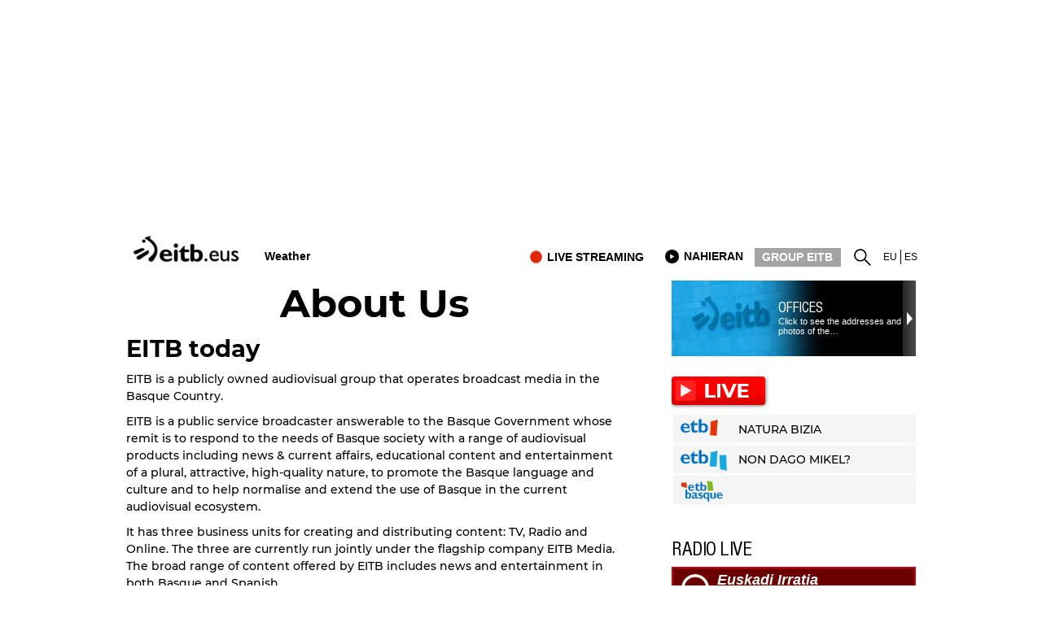

--- FILE ---
content_type: text/plain; charset=ISO-8859-1
request_url: https://time.akamai.com/?_=1763943010750
body_size: 10
content:
1763943013

--- FILE ---
content_type: text/plain; charset=ISO-8859-1
request_url: https://time.akamai.com/?_=1763943010751
body_size: 10
content:
1763943014